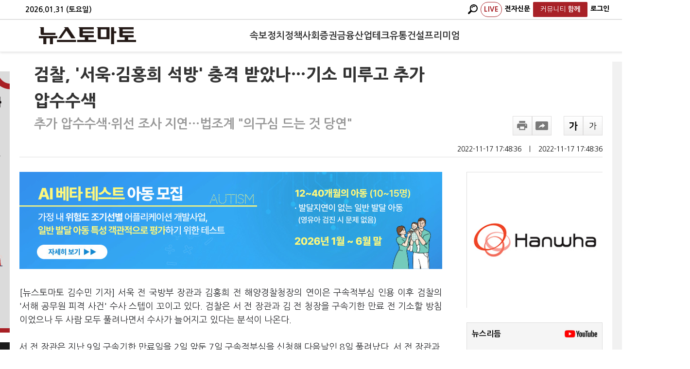

--- FILE ---
content_type: text/html; charset=utf-8
request_url: https://www.google.com/recaptcha/api2/aframe
body_size: 248
content:
<!DOCTYPE HTML><html><head><meta http-equiv="content-type" content="text/html; charset=UTF-8"></head><body><script nonce="Cos-M8sUlQ-waY3igzMVBA">/** Anti-fraud and anti-abuse applications only. See google.com/recaptcha */ try{var clients={'sodar':'https://pagead2.googlesyndication.com/pagead/sodar?'};window.addEventListener("message",function(a){try{if(a.source===window.parent){var b=JSON.parse(a.data);var c=clients[b['id']];if(c){var d=document.createElement('img');d.src=c+b['params']+'&rc='+(localStorage.getItem("rc::a")?sessionStorage.getItem("rc::b"):"");window.document.body.appendChild(d);sessionStorage.setItem("rc::e",parseInt(sessionStorage.getItem("rc::e")||0)+1);localStorage.setItem("rc::h",'1769874837639');}}}catch(b){}});window.parent.postMessage("_grecaptcha_ready", "*");}catch(b){}</script></body></html>